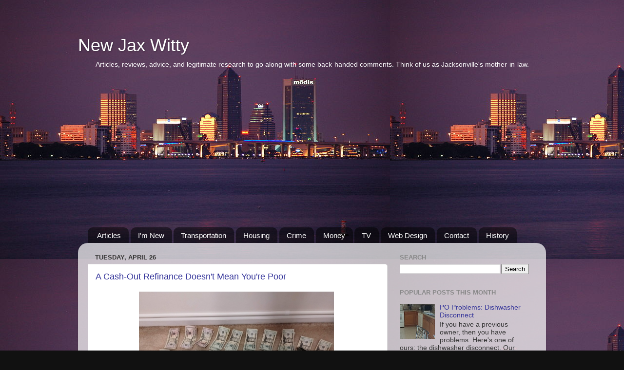

--- FILE ---
content_type: text/html; charset=utf-8
request_url: https://www.google.com/recaptcha/api2/aframe
body_size: 246
content:
<!DOCTYPE HTML><html><head><meta http-equiv="content-type" content="text/html; charset=UTF-8"></head><body><script nonce="xguCgLW48A6rem5oMrsOEg">/** Anti-fraud and anti-abuse applications only. See google.com/recaptcha */ try{var clients={'sodar':'https://pagead2.googlesyndication.com/pagead/sodar?'};window.addEventListener("message",function(a){try{if(a.source===window.parent){var b=JSON.parse(a.data);var c=clients[b['id']];if(c){var d=document.createElement('img');d.src=c+b['params']+'&rc='+(localStorage.getItem("rc::a")?sessionStorage.getItem("rc::b"):"");window.document.body.appendChild(d);sessionStorage.setItem("rc::e",parseInt(sessionStorage.getItem("rc::e")||0)+1);localStorage.setItem("rc::h",'1768936815646');}}}catch(b){}});window.parent.postMessage("_grecaptcha_ready", "*");}catch(b){}</script></body></html>